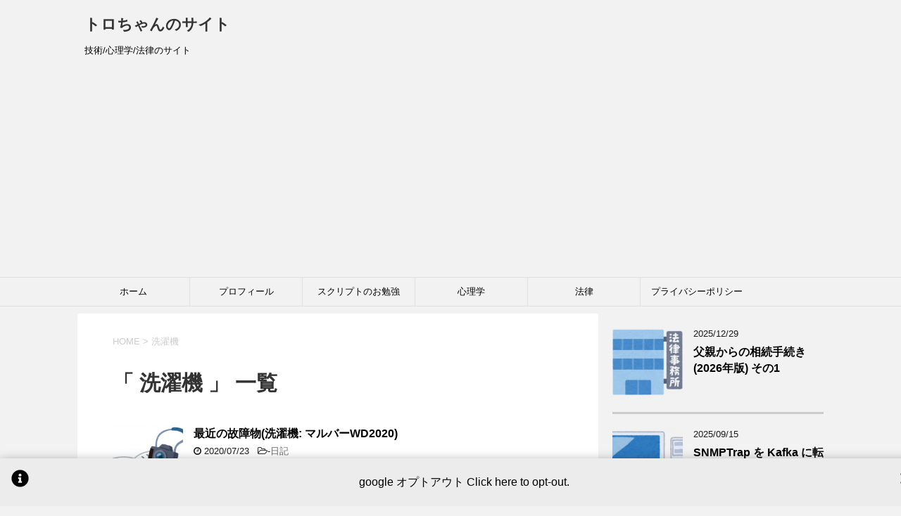

--- FILE ---
content_type: text/html; charset=UTF-8
request_url: https://www.tech-law-pyscho.info/tag/%E6%B4%97%E6%BF%AF%E6%A9%9F/
body_size: 65555
content:
<!DOCTYPE html>
<!--[if lt IE 7]>
<html class="ie6" lang="ja"> <![endif]-->
<!--[if IE 7]>
<html class="i7" lang="ja"> <![endif]-->
<!--[if IE 8]>
<html class="ie" lang="ja"> <![endif]-->
<!--[if gt IE 8]><!-->
<html lang="ja">
	<!--<![endif]-->
	<head prefix="og: http://ogp.me/ns# fb: http://ogp.me/ns/fb# article: http://ogp.me/ns/article#">
		<meta charset="UTF-8" >
		<meta name="viewport" content="width=device-width,initial-scale=1.0,user-scalable=yes">
		<meta name="format-detection" content="telephone=no" >
		
					<meta name="robots" content="noindex,follow">
		
		<link rel="alternate" type="application/rss+xml" title="トロちゃんのサイト RSS Feed" href="https://www.tech-law-pyscho.info/feed/" />
		<link rel="pingback" href="https://www.tech-law-pyscho.info/xmlrpc.php" >
		<!--[if lt IE 9]>
		<script src="https://www.tech-law-pyscho.info/wp-content/themes/stinger8-child/js/html5shiv.js"></script>
		<![endif]-->
                <script type="text/javascript" language="javascript">
                  var vc_pid = "885864307";
                </script>
                <script type="text/javascript" src="//aml.valuecommerce.com/vcdal.js" async></script>
					<script type="text/javascript">
		/* Google Analytics Opt-Out by WP-Buddy | https://wp-buddy.com/products/plugins/google-analytics-opt-out */
						var gaoop_property = 'UA-752728-3';
		var gaoop_disable_strs = ['ga-disable-' + gaoop_property];
				for (var index = 0; index < disableStrs.length; index++) {
			if (document.cookie.indexOf(disableStrs[index] + '=true') > -1) {
				window[disableStrs[index]] = true; // for Monster Insights
			}
		}

		function gaoop_analytics_optout() {
			for (var index = 0; index < disableStrs.length; index++) {
				document.cookie = disableStrs[index] + '=true; expires=Thu, 31 Dec 2099 23:59:59 UTC; SameSite=Strict; path=/';
				window[disableStrs[index]] = true; // for Monster Insights
			}
			alert('Thanks. We have set a cookie so that Google Analytics data collection will be disabled on your next visit.');		}
			</script>
	<title>洗濯機 &#8211; トロちゃんのサイト</title>
<meta name='robots' content='max-image-preview:large' />
<link rel='dns-prefetch' href='//ajax.googleapis.com' />
<link rel='dns-prefetch' href='//stats.wp.com' />
<link rel='dns-prefetch' href='//www.googletagmanager.com' />
<link rel='dns-prefetch' href='//pagead2.googlesyndication.com' />
<link rel='preconnect' href='//c0.wp.com' />
<!-- www.tech-law-pyscho.info is managing ads with Advanced Ads 2.0.15 – https://wpadvancedads.com/ --><script id="pysch-ready">
			window.advanced_ads_ready=function(e,a){a=a||"complete";var d=function(e){return"interactive"===a?"loading"!==e:"complete"===e};d(document.readyState)?e():document.addEventListener("readystatechange",(function(a){d(a.target.readyState)&&e()}),{once:"interactive"===a})},window.advanced_ads_ready_queue=window.advanced_ads_ready_queue||[];		</script>
		<style id='wp-img-auto-sizes-contain-inline-css' type='text/css'>
img:is([sizes=auto i],[sizes^="auto," i]){contain-intrinsic-size:3000px 1500px}
/*# sourceURL=wp-img-auto-sizes-contain-inline-css */
</style>
<style id='wp-emoji-styles-inline-css' type='text/css'>

	img.wp-smiley, img.emoji {
		display: inline !important;
		border: none !important;
		box-shadow: none !important;
		height: 1em !important;
		width: 1em !important;
		margin: 0 0.07em !important;
		vertical-align: -0.1em !important;
		background: none !important;
		padding: 0 !important;
	}
/*# sourceURL=wp-emoji-styles-inline-css */
</style>
<style id='wp-block-library-inline-css' type='text/css'>
:root{--wp-block-synced-color:#7a00df;--wp-block-synced-color--rgb:122,0,223;--wp-bound-block-color:var(--wp-block-synced-color);--wp-editor-canvas-background:#ddd;--wp-admin-theme-color:#007cba;--wp-admin-theme-color--rgb:0,124,186;--wp-admin-theme-color-darker-10:#006ba1;--wp-admin-theme-color-darker-10--rgb:0,107,160.5;--wp-admin-theme-color-darker-20:#005a87;--wp-admin-theme-color-darker-20--rgb:0,90,135;--wp-admin-border-width-focus:2px}@media (min-resolution:192dpi){:root{--wp-admin-border-width-focus:1.5px}}.wp-element-button{cursor:pointer}:root .has-very-light-gray-background-color{background-color:#eee}:root .has-very-dark-gray-background-color{background-color:#313131}:root .has-very-light-gray-color{color:#eee}:root .has-very-dark-gray-color{color:#313131}:root .has-vivid-green-cyan-to-vivid-cyan-blue-gradient-background{background:linear-gradient(135deg,#00d084,#0693e3)}:root .has-purple-crush-gradient-background{background:linear-gradient(135deg,#34e2e4,#4721fb 50%,#ab1dfe)}:root .has-hazy-dawn-gradient-background{background:linear-gradient(135deg,#faaca8,#dad0ec)}:root .has-subdued-olive-gradient-background{background:linear-gradient(135deg,#fafae1,#67a671)}:root .has-atomic-cream-gradient-background{background:linear-gradient(135deg,#fdd79a,#004a59)}:root .has-nightshade-gradient-background{background:linear-gradient(135deg,#330968,#31cdcf)}:root .has-midnight-gradient-background{background:linear-gradient(135deg,#020381,#2874fc)}:root{--wp--preset--font-size--normal:16px;--wp--preset--font-size--huge:42px}.has-regular-font-size{font-size:1em}.has-larger-font-size{font-size:2.625em}.has-normal-font-size{font-size:var(--wp--preset--font-size--normal)}.has-huge-font-size{font-size:var(--wp--preset--font-size--huge)}.has-text-align-center{text-align:center}.has-text-align-left{text-align:left}.has-text-align-right{text-align:right}.has-fit-text{white-space:nowrap!important}#end-resizable-editor-section{display:none}.aligncenter{clear:both}.items-justified-left{justify-content:flex-start}.items-justified-center{justify-content:center}.items-justified-right{justify-content:flex-end}.items-justified-space-between{justify-content:space-between}.screen-reader-text{border:0;clip-path:inset(50%);height:1px;margin:-1px;overflow:hidden;padding:0;position:absolute;width:1px;word-wrap:normal!important}.screen-reader-text:focus{background-color:#ddd;clip-path:none;color:#444;display:block;font-size:1em;height:auto;left:5px;line-height:normal;padding:15px 23px 14px;text-decoration:none;top:5px;width:auto;z-index:100000}html :where(.has-border-color){border-style:solid}html :where([style*=border-top-color]){border-top-style:solid}html :where([style*=border-right-color]){border-right-style:solid}html :where([style*=border-bottom-color]){border-bottom-style:solid}html :where([style*=border-left-color]){border-left-style:solid}html :where([style*=border-width]){border-style:solid}html :where([style*=border-top-width]){border-top-style:solid}html :where([style*=border-right-width]){border-right-style:solid}html :where([style*=border-bottom-width]){border-bottom-style:solid}html :where([style*=border-left-width]){border-left-style:solid}html :where(img[class*=wp-image-]){height:auto;max-width:100%}:where(figure){margin:0 0 1em}html :where(.is-position-sticky){--wp-admin--admin-bar--position-offset:var(--wp-admin--admin-bar--height,0px)}@media screen and (max-width:600px){html :where(.is-position-sticky){--wp-admin--admin-bar--position-offset:0px}}

/*# sourceURL=wp-block-library-inline-css */
</style><style id='wp-block-heading-inline-css' type='text/css'>
h1:where(.wp-block-heading).has-background,h2:where(.wp-block-heading).has-background,h3:where(.wp-block-heading).has-background,h4:where(.wp-block-heading).has-background,h5:where(.wp-block-heading).has-background,h6:where(.wp-block-heading).has-background{padding:1.25em 2.375em}h1.has-text-align-left[style*=writing-mode]:where([style*=vertical-lr]),h1.has-text-align-right[style*=writing-mode]:where([style*=vertical-rl]),h2.has-text-align-left[style*=writing-mode]:where([style*=vertical-lr]),h2.has-text-align-right[style*=writing-mode]:where([style*=vertical-rl]),h3.has-text-align-left[style*=writing-mode]:where([style*=vertical-lr]),h3.has-text-align-right[style*=writing-mode]:where([style*=vertical-rl]),h4.has-text-align-left[style*=writing-mode]:where([style*=vertical-lr]),h4.has-text-align-right[style*=writing-mode]:where([style*=vertical-rl]),h5.has-text-align-left[style*=writing-mode]:where([style*=vertical-lr]),h5.has-text-align-right[style*=writing-mode]:where([style*=vertical-rl]),h6.has-text-align-left[style*=writing-mode]:where([style*=vertical-lr]),h6.has-text-align-right[style*=writing-mode]:where([style*=vertical-rl]){rotate:180deg}
/*# sourceURL=https://c0.wp.com/c/6.9/wp-includes/blocks/heading/style.min.css */
</style>
<style id='wp-block-image-inline-css' type='text/css'>
.wp-block-image>a,.wp-block-image>figure>a{display:inline-block}.wp-block-image img{box-sizing:border-box;height:auto;max-width:100%;vertical-align:bottom}@media not (prefers-reduced-motion){.wp-block-image img.hide{visibility:hidden}.wp-block-image img.show{animation:show-content-image .4s}}.wp-block-image[style*=border-radius] img,.wp-block-image[style*=border-radius]>a{border-radius:inherit}.wp-block-image.has-custom-border img{box-sizing:border-box}.wp-block-image.aligncenter{text-align:center}.wp-block-image.alignfull>a,.wp-block-image.alignwide>a{width:100%}.wp-block-image.alignfull img,.wp-block-image.alignwide img{height:auto;width:100%}.wp-block-image .aligncenter,.wp-block-image .alignleft,.wp-block-image .alignright,.wp-block-image.aligncenter,.wp-block-image.alignleft,.wp-block-image.alignright{display:table}.wp-block-image .aligncenter>figcaption,.wp-block-image .alignleft>figcaption,.wp-block-image .alignright>figcaption,.wp-block-image.aligncenter>figcaption,.wp-block-image.alignleft>figcaption,.wp-block-image.alignright>figcaption{caption-side:bottom;display:table-caption}.wp-block-image .alignleft{float:left;margin:.5em 1em .5em 0}.wp-block-image .alignright{float:right;margin:.5em 0 .5em 1em}.wp-block-image .aligncenter{margin-left:auto;margin-right:auto}.wp-block-image :where(figcaption){margin-bottom:1em;margin-top:.5em}.wp-block-image.is-style-circle-mask img{border-radius:9999px}@supports ((-webkit-mask-image:none) or (mask-image:none)) or (-webkit-mask-image:none){.wp-block-image.is-style-circle-mask img{border-radius:0;-webkit-mask-image:url('data:image/svg+xml;utf8,<svg viewBox="0 0 100 100" xmlns="http://www.w3.org/2000/svg"><circle cx="50" cy="50" r="50"/></svg>');mask-image:url('data:image/svg+xml;utf8,<svg viewBox="0 0 100 100" xmlns="http://www.w3.org/2000/svg"><circle cx="50" cy="50" r="50"/></svg>');mask-mode:alpha;-webkit-mask-position:center;mask-position:center;-webkit-mask-repeat:no-repeat;mask-repeat:no-repeat;-webkit-mask-size:contain;mask-size:contain}}:root :where(.wp-block-image.is-style-rounded img,.wp-block-image .is-style-rounded img){border-radius:9999px}.wp-block-image figure{margin:0}.wp-lightbox-container{display:flex;flex-direction:column;position:relative}.wp-lightbox-container img{cursor:zoom-in}.wp-lightbox-container img:hover+button{opacity:1}.wp-lightbox-container button{align-items:center;backdrop-filter:blur(16px) saturate(180%);background-color:#5a5a5a40;border:none;border-radius:4px;cursor:zoom-in;display:flex;height:20px;justify-content:center;opacity:0;padding:0;position:absolute;right:16px;text-align:center;top:16px;width:20px;z-index:100}@media not (prefers-reduced-motion){.wp-lightbox-container button{transition:opacity .2s ease}}.wp-lightbox-container button:focus-visible{outline:3px auto #5a5a5a40;outline:3px auto -webkit-focus-ring-color;outline-offset:3px}.wp-lightbox-container button:hover{cursor:pointer;opacity:1}.wp-lightbox-container button:focus{opacity:1}.wp-lightbox-container button:focus,.wp-lightbox-container button:hover,.wp-lightbox-container button:not(:hover):not(:active):not(.has-background){background-color:#5a5a5a40;border:none}.wp-lightbox-overlay{box-sizing:border-box;cursor:zoom-out;height:100vh;left:0;overflow:hidden;position:fixed;top:0;visibility:hidden;width:100%;z-index:100000}.wp-lightbox-overlay .close-button{align-items:center;cursor:pointer;display:flex;justify-content:center;min-height:40px;min-width:40px;padding:0;position:absolute;right:calc(env(safe-area-inset-right) + 16px);top:calc(env(safe-area-inset-top) + 16px);z-index:5000000}.wp-lightbox-overlay .close-button:focus,.wp-lightbox-overlay .close-button:hover,.wp-lightbox-overlay .close-button:not(:hover):not(:active):not(.has-background){background:none;border:none}.wp-lightbox-overlay .lightbox-image-container{height:var(--wp--lightbox-container-height);left:50%;overflow:hidden;position:absolute;top:50%;transform:translate(-50%,-50%);transform-origin:top left;width:var(--wp--lightbox-container-width);z-index:9999999999}.wp-lightbox-overlay .wp-block-image{align-items:center;box-sizing:border-box;display:flex;height:100%;justify-content:center;margin:0;position:relative;transform-origin:0 0;width:100%;z-index:3000000}.wp-lightbox-overlay .wp-block-image img{height:var(--wp--lightbox-image-height);min-height:var(--wp--lightbox-image-height);min-width:var(--wp--lightbox-image-width);width:var(--wp--lightbox-image-width)}.wp-lightbox-overlay .wp-block-image figcaption{display:none}.wp-lightbox-overlay button{background:none;border:none}.wp-lightbox-overlay .scrim{background-color:#fff;height:100%;opacity:.9;position:absolute;width:100%;z-index:2000000}.wp-lightbox-overlay.active{visibility:visible}@media not (prefers-reduced-motion){.wp-lightbox-overlay.active{animation:turn-on-visibility .25s both}.wp-lightbox-overlay.active img{animation:turn-on-visibility .35s both}.wp-lightbox-overlay.show-closing-animation:not(.active){animation:turn-off-visibility .35s both}.wp-lightbox-overlay.show-closing-animation:not(.active) img{animation:turn-off-visibility .25s both}.wp-lightbox-overlay.zoom.active{animation:none;opacity:1;visibility:visible}.wp-lightbox-overlay.zoom.active .lightbox-image-container{animation:lightbox-zoom-in .4s}.wp-lightbox-overlay.zoom.active .lightbox-image-container img{animation:none}.wp-lightbox-overlay.zoom.active .scrim{animation:turn-on-visibility .4s forwards}.wp-lightbox-overlay.zoom.show-closing-animation:not(.active){animation:none}.wp-lightbox-overlay.zoom.show-closing-animation:not(.active) .lightbox-image-container{animation:lightbox-zoom-out .4s}.wp-lightbox-overlay.zoom.show-closing-animation:not(.active) .lightbox-image-container img{animation:none}.wp-lightbox-overlay.zoom.show-closing-animation:not(.active) .scrim{animation:turn-off-visibility .4s forwards}}@keyframes show-content-image{0%{visibility:hidden}99%{visibility:hidden}to{visibility:visible}}@keyframes turn-on-visibility{0%{opacity:0}to{opacity:1}}@keyframes turn-off-visibility{0%{opacity:1;visibility:visible}99%{opacity:0;visibility:visible}to{opacity:0;visibility:hidden}}@keyframes lightbox-zoom-in{0%{transform:translate(calc((-100vw + var(--wp--lightbox-scrollbar-width))/2 + var(--wp--lightbox-initial-left-position)),calc(-50vh + var(--wp--lightbox-initial-top-position))) scale(var(--wp--lightbox-scale))}to{transform:translate(-50%,-50%) scale(1)}}@keyframes lightbox-zoom-out{0%{transform:translate(-50%,-50%) scale(1);visibility:visible}99%{visibility:visible}to{transform:translate(calc((-100vw + var(--wp--lightbox-scrollbar-width))/2 + var(--wp--lightbox-initial-left-position)),calc(-50vh + var(--wp--lightbox-initial-top-position))) scale(var(--wp--lightbox-scale));visibility:hidden}}
/*# sourceURL=https://c0.wp.com/c/6.9/wp-includes/blocks/image/style.min.css */
</style>
<style id='wp-block-list-inline-css' type='text/css'>
ol,ul{box-sizing:border-box}:root :where(.wp-block-list.has-background){padding:1.25em 2.375em}
/*# sourceURL=https://c0.wp.com/c/6.9/wp-includes/blocks/list/style.min.css */
</style>
<style id='wp-block-paragraph-inline-css' type='text/css'>
.is-small-text{font-size:.875em}.is-regular-text{font-size:1em}.is-large-text{font-size:2.25em}.is-larger-text{font-size:3em}.has-drop-cap:not(:focus):first-letter{float:left;font-size:8.4em;font-style:normal;font-weight:100;line-height:.68;margin:.05em .1em 0 0;text-transform:uppercase}body.rtl .has-drop-cap:not(:focus):first-letter{float:none;margin-left:.1em}p.has-drop-cap.has-background{overflow:hidden}:root :where(p.has-background){padding:1.25em 2.375em}:where(p.has-text-color:not(.has-link-color)) a{color:inherit}p.has-text-align-left[style*="writing-mode:vertical-lr"],p.has-text-align-right[style*="writing-mode:vertical-rl"]{rotate:180deg}
/*# sourceURL=https://c0.wp.com/c/6.9/wp-includes/blocks/paragraph/style.min.css */
</style>
<style id='global-styles-inline-css' type='text/css'>
:root{--wp--preset--aspect-ratio--square: 1;--wp--preset--aspect-ratio--4-3: 4/3;--wp--preset--aspect-ratio--3-4: 3/4;--wp--preset--aspect-ratio--3-2: 3/2;--wp--preset--aspect-ratio--2-3: 2/3;--wp--preset--aspect-ratio--16-9: 16/9;--wp--preset--aspect-ratio--9-16: 9/16;--wp--preset--color--black: #000000;--wp--preset--color--cyan-bluish-gray: #abb8c3;--wp--preset--color--white: #ffffff;--wp--preset--color--pale-pink: #f78da7;--wp--preset--color--vivid-red: #cf2e2e;--wp--preset--color--luminous-vivid-orange: #ff6900;--wp--preset--color--luminous-vivid-amber: #fcb900;--wp--preset--color--light-green-cyan: #7bdcb5;--wp--preset--color--vivid-green-cyan: #00d084;--wp--preset--color--pale-cyan-blue: #8ed1fc;--wp--preset--color--vivid-cyan-blue: #0693e3;--wp--preset--color--vivid-purple: #9b51e0;--wp--preset--gradient--vivid-cyan-blue-to-vivid-purple: linear-gradient(135deg,rgb(6,147,227) 0%,rgb(155,81,224) 100%);--wp--preset--gradient--light-green-cyan-to-vivid-green-cyan: linear-gradient(135deg,rgb(122,220,180) 0%,rgb(0,208,130) 100%);--wp--preset--gradient--luminous-vivid-amber-to-luminous-vivid-orange: linear-gradient(135deg,rgb(252,185,0) 0%,rgb(255,105,0) 100%);--wp--preset--gradient--luminous-vivid-orange-to-vivid-red: linear-gradient(135deg,rgb(255,105,0) 0%,rgb(207,46,46) 100%);--wp--preset--gradient--very-light-gray-to-cyan-bluish-gray: linear-gradient(135deg,rgb(238,238,238) 0%,rgb(169,184,195) 100%);--wp--preset--gradient--cool-to-warm-spectrum: linear-gradient(135deg,rgb(74,234,220) 0%,rgb(151,120,209) 20%,rgb(207,42,186) 40%,rgb(238,44,130) 60%,rgb(251,105,98) 80%,rgb(254,248,76) 100%);--wp--preset--gradient--blush-light-purple: linear-gradient(135deg,rgb(255,206,236) 0%,rgb(152,150,240) 100%);--wp--preset--gradient--blush-bordeaux: linear-gradient(135deg,rgb(254,205,165) 0%,rgb(254,45,45) 50%,rgb(107,0,62) 100%);--wp--preset--gradient--luminous-dusk: linear-gradient(135deg,rgb(255,203,112) 0%,rgb(199,81,192) 50%,rgb(65,88,208) 100%);--wp--preset--gradient--pale-ocean: linear-gradient(135deg,rgb(255,245,203) 0%,rgb(182,227,212) 50%,rgb(51,167,181) 100%);--wp--preset--gradient--electric-grass: linear-gradient(135deg,rgb(202,248,128) 0%,rgb(113,206,126) 100%);--wp--preset--gradient--midnight: linear-gradient(135deg,rgb(2,3,129) 0%,rgb(40,116,252) 100%);--wp--preset--font-size--small: 13px;--wp--preset--font-size--medium: 20px;--wp--preset--font-size--large: 36px;--wp--preset--font-size--x-large: 42px;--wp--preset--spacing--20: 0.44rem;--wp--preset--spacing--30: 0.67rem;--wp--preset--spacing--40: 1rem;--wp--preset--spacing--50: 1.5rem;--wp--preset--spacing--60: 2.25rem;--wp--preset--spacing--70: 3.38rem;--wp--preset--spacing--80: 5.06rem;--wp--preset--shadow--natural: 6px 6px 9px rgba(0, 0, 0, 0.2);--wp--preset--shadow--deep: 12px 12px 50px rgba(0, 0, 0, 0.4);--wp--preset--shadow--sharp: 6px 6px 0px rgba(0, 0, 0, 0.2);--wp--preset--shadow--outlined: 6px 6px 0px -3px rgb(255, 255, 255), 6px 6px rgb(0, 0, 0);--wp--preset--shadow--crisp: 6px 6px 0px rgb(0, 0, 0);}:where(.is-layout-flex){gap: 0.5em;}:where(.is-layout-grid){gap: 0.5em;}body .is-layout-flex{display: flex;}.is-layout-flex{flex-wrap: wrap;align-items: center;}.is-layout-flex > :is(*, div){margin: 0;}body .is-layout-grid{display: grid;}.is-layout-grid > :is(*, div){margin: 0;}:where(.wp-block-columns.is-layout-flex){gap: 2em;}:where(.wp-block-columns.is-layout-grid){gap: 2em;}:where(.wp-block-post-template.is-layout-flex){gap: 1.25em;}:where(.wp-block-post-template.is-layout-grid){gap: 1.25em;}.has-black-color{color: var(--wp--preset--color--black) !important;}.has-cyan-bluish-gray-color{color: var(--wp--preset--color--cyan-bluish-gray) !important;}.has-white-color{color: var(--wp--preset--color--white) !important;}.has-pale-pink-color{color: var(--wp--preset--color--pale-pink) !important;}.has-vivid-red-color{color: var(--wp--preset--color--vivid-red) !important;}.has-luminous-vivid-orange-color{color: var(--wp--preset--color--luminous-vivid-orange) !important;}.has-luminous-vivid-amber-color{color: var(--wp--preset--color--luminous-vivid-amber) !important;}.has-light-green-cyan-color{color: var(--wp--preset--color--light-green-cyan) !important;}.has-vivid-green-cyan-color{color: var(--wp--preset--color--vivid-green-cyan) !important;}.has-pale-cyan-blue-color{color: var(--wp--preset--color--pale-cyan-blue) !important;}.has-vivid-cyan-blue-color{color: var(--wp--preset--color--vivid-cyan-blue) !important;}.has-vivid-purple-color{color: var(--wp--preset--color--vivid-purple) !important;}.has-black-background-color{background-color: var(--wp--preset--color--black) !important;}.has-cyan-bluish-gray-background-color{background-color: var(--wp--preset--color--cyan-bluish-gray) !important;}.has-white-background-color{background-color: var(--wp--preset--color--white) !important;}.has-pale-pink-background-color{background-color: var(--wp--preset--color--pale-pink) !important;}.has-vivid-red-background-color{background-color: var(--wp--preset--color--vivid-red) !important;}.has-luminous-vivid-orange-background-color{background-color: var(--wp--preset--color--luminous-vivid-orange) !important;}.has-luminous-vivid-amber-background-color{background-color: var(--wp--preset--color--luminous-vivid-amber) !important;}.has-light-green-cyan-background-color{background-color: var(--wp--preset--color--light-green-cyan) !important;}.has-vivid-green-cyan-background-color{background-color: var(--wp--preset--color--vivid-green-cyan) !important;}.has-pale-cyan-blue-background-color{background-color: var(--wp--preset--color--pale-cyan-blue) !important;}.has-vivid-cyan-blue-background-color{background-color: var(--wp--preset--color--vivid-cyan-blue) !important;}.has-vivid-purple-background-color{background-color: var(--wp--preset--color--vivid-purple) !important;}.has-black-border-color{border-color: var(--wp--preset--color--black) !important;}.has-cyan-bluish-gray-border-color{border-color: var(--wp--preset--color--cyan-bluish-gray) !important;}.has-white-border-color{border-color: var(--wp--preset--color--white) !important;}.has-pale-pink-border-color{border-color: var(--wp--preset--color--pale-pink) !important;}.has-vivid-red-border-color{border-color: var(--wp--preset--color--vivid-red) !important;}.has-luminous-vivid-orange-border-color{border-color: var(--wp--preset--color--luminous-vivid-orange) !important;}.has-luminous-vivid-amber-border-color{border-color: var(--wp--preset--color--luminous-vivid-amber) !important;}.has-light-green-cyan-border-color{border-color: var(--wp--preset--color--light-green-cyan) !important;}.has-vivid-green-cyan-border-color{border-color: var(--wp--preset--color--vivid-green-cyan) !important;}.has-pale-cyan-blue-border-color{border-color: var(--wp--preset--color--pale-cyan-blue) !important;}.has-vivid-cyan-blue-border-color{border-color: var(--wp--preset--color--vivid-cyan-blue) !important;}.has-vivid-purple-border-color{border-color: var(--wp--preset--color--vivid-purple) !important;}.has-vivid-cyan-blue-to-vivid-purple-gradient-background{background: var(--wp--preset--gradient--vivid-cyan-blue-to-vivid-purple) !important;}.has-light-green-cyan-to-vivid-green-cyan-gradient-background{background: var(--wp--preset--gradient--light-green-cyan-to-vivid-green-cyan) !important;}.has-luminous-vivid-amber-to-luminous-vivid-orange-gradient-background{background: var(--wp--preset--gradient--luminous-vivid-amber-to-luminous-vivid-orange) !important;}.has-luminous-vivid-orange-to-vivid-red-gradient-background{background: var(--wp--preset--gradient--luminous-vivid-orange-to-vivid-red) !important;}.has-very-light-gray-to-cyan-bluish-gray-gradient-background{background: var(--wp--preset--gradient--very-light-gray-to-cyan-bluish-gray) !important;}.has-cool-to-warm-spectrum-gradient-background{background: var(--wp--preset--gradient--cool-to-warm-spectrum) !important;}.has-blush-light-purple-gradient-background{background: var(--wp--preset--gradient--blush-light-purple) !important;}.has-blush-bordeaux-gradient-background{background: var(--wp--preset--gradient--blush-bordeaux) !important;}.has-luminous-dusk-gradient-background{background: var(--wp--preset--gradient--luminous-dusk) !important;}.has-pale-ocean-gradient-background{background: var(--wp--preset--gradient--pale-ocean) !important;}.has-electric-grass-gradient-background{background: var(--wp--preset--gradient--electric-grass) !important;}.has-midnight-gradient-background{background: var(--wp--preset--gradient--midnight) !important;}.has-small-font-size{font-size: var(--wp--preset--font-size--small) !important;}.has-medium-font-size{font-size: var(--wp--preset--font-size--medium) !important;}.has-large-font-size{font-size: var(--wp--preset--font-size--large) !important;}.has-x-large-font-size{font-size: var(--wp--preset--font-size--x-large) !important;}
/*# sourceURL=global-styles-inline-css */
</style>

<style id='classic-theme-styles-inline-css' type='text/css'>
/*! This file is auto-generated */
.wp-block-button__link{color:#fff;background-color:#32373c;border-radius:9999px;box-shadow:none;text-decoration:none;padding:calc(.667em + 2px) calc(1.333em + 2px);font-size:1.125em}.wp-block-file__button{background:#32373c;color:#fff;text-decoration:none}
/*# sourceURL=/wp-includes/css/classic-themes.min.css */
</style>
<link rel='stylesheet' id='normalize-css' href='https://www.tech-law-pyscho.info/wp-content/themes/stinger8-child/css/normalize.css?ver=1.5.9' type='text/css' media='all' />
<link rel='stylesheet' id='font-awesome-css' href='https://www.tech-law-pyscho.info/wp-content/themes/stinger8-child/css/fontawesome/css/font-awesome.min.css?ver=4.5.0' type='text/css' media='all' />
<link rel='stylesheet' id='style-css' href='https://www.tech-law-pyscho.info/wp-content/themes/stinger8-child/style.css?ver=6.9' type='text/css' media='all' />
<link rel='stylesheet' id='wp-associate-post-r2-css' href='https://www.tech-law-pyscho.info/wp-content/plugins/wp-associate-post-r2/css/skin-standard.css?ver=5.0.1' type='text/css' media='all' />
<link rel='stylesheet' id='pochipp-front-css' href='https://www.tech-law-pyscho.info/wp-content/plugins/pochipp/dist/css/style.css?ver=1.18.2' type='text/css' media='all' />
<link rel='stylesheet' id='hcb-style-css' href='https://www.tech-law-pyscho.info/wp-content/plugins/highlighting-code-block/build/css/hcb--dark.css?ver=2.0.1' type='text/css' media='all' />
<style id='hcb-style-inline-css' type='text/css'>
:root{--hcb--fz--base: 14px}:root{--hcb--fz--mobile: 13px}:root{--hcb--ff:Menlo, Consolas, "Hiragino Kaku Gothic ProN", "Hiragino Sans", Meiryo, sans-serif;}.hcb_wrap pre{-webkit-font-smoothing: antialiased;-moz-osx-font-smoothing: grayscale;}
/*# sourceURL=hcb-style-inline-css */
</style>
<link rel='stylesheet' id='enlighterjs-css' href='https://www.tech-law-pyscho.info/wp-content/plugins/enlighter/cache/enlighterjs.min.css?ver=KfLX/JdDbPmUgpZ' type='text/css' media='all' />
<script type="text/javascript" src="//ajax.googleapis.com/ajax/libs/jquery/1.11.3/jquery.min.js?ver=1.11.3" id="jquery-js"></script>
<link rel="https://api.w.org/" href="https://www.tech-law-pyscho.info/wp-json/" /><link rel="alternate" title="JSON" type="application/json" href="https://www.tech-law-pyscho.info/wp-json/wp/v2/tags/26" /><style type="text/css">/** Google Analytics Opt Out Custom CSS **/.gaoop {color: #ffffff; line-height: 2; position: fixed; bottom: 0; left: 0; width: 100%; -webkit-box-shadow: 0 4px 15px rgba(0, 0, 0, 0.4); -moz-box-shadow: 0 4px 15px rgba(0, 0, 0, 0.4); box-shadow: 0 4px 15px rgba(0, 0, 0, 0.4); background-color: #0E90D2; padding: 1rem; margin: 0; display: flex; align-items: center; justify-content: space-between; } .gaoop-hidden {display: none; } .gaoop-checkbox:checked + .gaoop {width: auto; right: 0; left: auto; opacity: 0.5; ms-filter: "progid:DXImageTransform.Microsoft.Alpha(Opacity=50)"; filter: alpha(opacity=50); -moz-opacity: 0.5; -khtml-opacity: 0.5; } .gaoop-checkbox:checked + .gaoop .gaoop-close-icon {display: none; } .gaoop-checkbox:checked + .gaoop .gaoop-opt-out-content {display: none; } input.gaoop-checkbox {display: none; } .gaoop a {color: #67C2F0; text-decoration: none; } .gaoop a:hover {color: #ffffff; text-decoration: underline; } .gaoop-info-icon {margin: 0; padding: 0; cursor: pointer; } .gaoop svg {position: relative; margin: 0; padding: 0; width: auto; height: 25px; } .gaoop-close-icon {cursor: pointer; position: relative; opacity: 0.5; ms-filter: "progid:DXImageTransform.Microsoft.Alpha(Opacity=50)"; filter: alpha(opacity=50); -moz-opacity: 0.5; -khtml-opacity: 0.5; margin: 0; padding: 0; text-align: center; vertical-align: top; display: inline-block; } .gaoop-close-icon:hover {z-index: 1; opacity: 1; ms-filter: "progid:DXImageTransform.Microsoft.Alpha(Opacity=100)"; filter: alpha(opacity=100); -moz-opacity: 1; -khtml-opacity: 1; } .gaoop_closed .gaoop-opt-out-link, .gaoop_closed .gaoop-close-icon {display: none; } .gaoop_closed:hover {opacity: 1; ms-filter: "progid:DXImageTransform.Microsoft.Alpha(Opacity=100)"; filter: alpha(opacity=100); -moz-opacity: 1; -khtml-opacity: 1; } .gaoop_closed .gaoop-opt-out-content {display: none; } .gaoop_closed .gaoop-info-icon {width: 100%; } .gaoop-opt-out-content {display: inline-block; vertical-align: top; } .gaoop {
    color: #000000;
    background-color: #ECECEC;
}
.gaoop a {
    color: #000000;
}</style><meta name="generator" content="Site Kit by Google 1.170.0" />	<style>img#wpstats{display:none}</style>
		<!-- Pochipp -->
<style id="pchpp_custom_style">:root{--pchpp-color-inline: #069A8E;--pchpp-color-custom: #f99a0c;--pchpp-color-custom-2: #8e59e4;--pchpp-color-amazon: #f99a0c;--pchpp-color-rakuten: #e0423c;--pchpp-color-yahoo: #438ee8;--pchpp-color-mercari: #3c3c3c;--pchpp-inline-bg-color: var(--pchpp-color-inline);--pchpp-inline-txt-color: #fff;--pchpp-inline-shadow: 0 1px 4px -1px rgba(0, 0, 0, 0.2);--pchpp-inline-radius: 0px;--pchpp-inline-width: auto;}</style>
<script id="pchpp_vars">window.pchppVars = {};window.pchppVars.ajaxUrl = "https://www.tech-law-pyscho.info/wp-admin/admin-ajax.php";window.pchppVars.ajaxNonce = "9b8925de44";</script>

<!-- / Pochipp -->

<!-- Site Kit が追加した Google AdSense メタタグ -->
<meta name="google-adsense-platform-account" content="ca-host-pub-2644536267352236">
<meta name="google-adsense-platform-domain" content="sitekit.withgoogle.com">
<!-- Site Kit が追加した End Google AdSense メタタグ -->
<style type="text/css">.recentcomments a{display:inline !important;padding:0 !important;margin:0 !important;}</style>
<!-- Google AdSense スニペット (Site Kit が追加) -->
<script type="text/javascript" async="async" src="https://pagead2.googlesyndication.com/pagead/js/adsbygoogle.js?client=ca-pub-0817389956326669&amp;host=ca-host-pub-2644536267352236" crossorigin="anonymous"></script>

<!-- (ここまで) Google AdSense スニペット (Site Kit が追加) -->
<link rel="icon" href="https://www.tech-law-pyscho.info/wp-content/uploads/2019/05/docDSC_0342-100x100.jpg" sizes="32x32" />
<link rel="icon" href="https://www.tech-law-pyscho.info/wp-content/uploads/2019/05/docDSC_0342-e1557069404517.jpg" sizes="192x192" />
<link rel="apple-touch-icon" href="https://www.tech-law-pyscho.info/wp-content/uploads/2019/05/docDSC_0342-e1557069404517.jpg" />
<meta name="msapplication-TileImage" content="https://www.tech-law-pyscho.info/wp-content/uploads/2019/05/docDSC_0342-e1557069404517.jpg" />
		<script data-ad-client="ca-pub-0817389956326669" async src="https://pagead2.googlesyndication.com/pagead/js/adsbygoogle.js"></script>
	</head>
	<body class="archive tag tag-26 wp-theme-stinger8-child aa-prefix-pysch-" >
			<div id="st-ami">
				<div id="wrapper">
				<div id="wrapper-in">
					<header>
						<div id="headbox-bg">
							<div class="clearfix" id="headbox">
								<nav id="s-navi" class="pcnone">
	<dl class="acordion">
		<dt class="trigger">
			<p><span class="op"><i class="fa fa-bars"></i></span></p>
		</dt>

		<dd class="acordion_tree">
						<div class="menu-%e3%83%88%e3%83%83%e3%83%97-container"><ul id="menu-%e3%83%88%e3%83%83%e3%83%97" class="menu"><li id="menu-item-14" class="menu-item menu-item-type-custom menu-item-object-custom menu-item-home menu-item-14"><a href="https://www.tech-law-pyscho.info">ホーム</a></li>
<li id="menu-item-154" class="menu-item menu-item-type-post_type menu-item-object-page menu-item-154"><a href="https://www.tech-law-pyscho.info/%e3%83%97%e3%83%ad%e3%83%95%e3%82%a3%e3%83%bc%e3%83%ab-2/">プロフィール</a></li>
<li id="menu-item-203" class="menu-item menu-item-type-taxonomy menu-item-object-category menu-item-203"><a href="https://www.tech-law-pyscho.info/category/tech/script-practice/">スクリプトのお勉強</a></li>
<li id="menu-item-205" class="menu-item menu-item-type-taxonomy menu-item-object-category menu-item-205"><a href="https://www.tech-law-pyscho.info/category/psycho/">心理学</a></li>
<li id="menu-item-206" class="menu-item menu-item-type-taxonomy menu-item-object-category menu-item-206"><a href="https://www.tech-law-pyscho.info/category/law/">法律</a></li>
<li id="menu-item-1310" class="menu-item menu-item-type-post_type menu-item-object-page menu-item-privacy-policy menu-item-1310"><a rel="privacy-policy" href="https://www.tech-law-pyscho.info/privacy-policy/">プライバシーポリシー</a></li>
</ul></div>			<div class="clear"></div>

		</dd>
	</dl>
</nav>
									<div id="header-l">
									<!-- ロゴ又はブログ名 -->
									<p class="sitename">
										<a href="https://www.tech-law-pyscho.info/">
											トロちゃんのサイト										</a>
									</p>
									<!-- ロゴ又はブログ名ここまで -->
									<!-- キャプション -->
																			<p class="descr">
											技術/心理学/法律のサイト										</p>
																		</div><!-- /#header-l -->

							</div><!-- /#headbox-bg -->
						</div><!-- /#headbox clearfix -->

						<div id="gazou-wide">
										<div id="st-menubox">
			<div id="st-menuwide">
				<nav class="smanone clearfix"><ul id="menu-%e3%83%88%e3%83%83%e3%83%97-1" class="menu"><li class="menu-item menu-item-type-custom menu-item-object-custom menu-item-home menu-item-14"><a href="https://www.tech-law-pyscho.info">ホーム</a></li>
<li class="menu-item menu-item-type-post_type menu-item-object-page menu-item-154"><a href="https://www.tech-law-pyscho.info/%e3%83%97%e3%83%ad%e3%83%95%e3%82%a3%e3%83%bc%e3%83%ab-2/">プロフィール</a></li>
<li class="menu-item menu-item-type-taxonomy menu-item-object-category menu-item-203"><a href="https://www.tech-law-pyscho.info/category/tech/script-practice/">スクリプトのお勉強</a></li>
<li class="menu-item menu-item-type-taxonomy menu-item-object-category menu-item-205"><a href="https://www.tech-law-pyscho.info/category/psycho/">心理学</a></li>
<li class="menu-item menu-item-type-taxonomy menu-item-object-category menu-item-206"><a href="https://www.tech-law-pyscho.info/category/law/">法律</a></li>
<li class="menu-item menu-item-type-post_type menu-item-object-page menu-item-privacy-policy menu-item-1310"><a rel="privacy-policy" href="https://www.tech-law-pyscho.info/privacy-policy/">プライバシーポリシー</a></li>
</ul></nav>			</div>
		</div>
	
							
						</div>
						<!-- /gazou -->

					</header>
					<div id="content-w">

<div id="content" class="clearfix">
	<div id="contentInner">
		<div class="st-main">

				<!--ぱんくず -->
									<section id="breadcrumb">
					<ol>
						<li><a href="https://www.tech-law-pyscho.info"><span>HOME</span></a> > </li>
						<li>洗濯機</li>
					</ol>
					</section>
								<!--/ ぱんくず -->

			<article>
				
				<!--ループ開始-->
				<h1 class="entry-title">「
											洗濯機										」 一覧 </h1>

				<div class="kanren">
			<dl class="clearfix">
			<dt><a href="https://www.tech-law-pyscho.info/2020/07/23/%e6%9c%80%e8%bf%91%e3%81%ae%e6%95%85%e9%9a%9c%e7%89%a9%e6%b4%97%e6%bf%af%e6%a9%9f-%e3%83%9e%e3%83%ab%e3%83%90%e3%83%bcwd2020/">
											<img width="150" height="150" src="https://www.tech-law-pyscho.info/wp-content/uploads/2019/05/tabi_camera_nikki-150x150.png" class="attachment-thumbnail size-thumbnail wp-post-image" alt="" decoding="async" srcset="https://www.tech-law-pyscho.info/wp-content/uploads/2019/05/tabi_camera_nikki-150x150.png 150w, https://www.tech-law-pyscho.info/wp-content/uploads/2019/05/tabi_camera_nikki-75x75.png 75w, https://www.tech-law-pyscho.info/wp-content/uploads/2019/05/tabi_camera_nikki-100x100.png 100w" sizes="(max-width: 150px) 100vw, 150px" />									</a></dt>
			<dd>
				<p class="kanren-t"><a href="https://www.tech-law-pyscho.info/2020/07/23/%e6%9c%80%e8%bf%91%e3%81%ae%e6%95%85%e9%9a%9c%e7%89%a9%e6%b4%97%e6%bf%af%e6%a9%9f-%e3%83%9e%e3%83%ab%e3%83%90%e3%83%bcwd2020/">
						最近の故障物(洗濯機: マルバーWD2020)					</a></p>

				<div class="blog_info">
					<p><i class="fa fa-clock-o"></i>
						2020/07/23						&nbsp;<span class="pcone">
							<i class="fa fa-folder-open-o" aria-hidden="true"></i>-<a href="https://www.tech-law-pyscho.info/category/diary/" rel="category tag">日記</a><br/>
							<i class="fa fa-tags"></i>&nbsp;<a href="https://www.tech-law-pyscho.info/tag/wd2020/" rel="tag">WD2020</a>, <a href="https://www.tech-law-pyscho.info/tag/%e3%83%9e%e3%83%ab%e3%83%90%e3%83%bc/" rel="tag">マルバー</a>, <a href="https://www.tech-law-pyscho.info/tag/%e6%b4%97%e6%bf%af%e6%a9%9f/" rel="tag">洗濯機</a>          </span></p>
				</div>
				<div class="smanone2">
					<p>またぶっ壊れた。。 また予期せず故障物が増えたので書いておこうと思います。洗濯機です。 マルバーWD2020 その壊れた洗濯機は、「マルバーWD2020」といいます。どこかにリンクを張ろうと思ったけど &#8230; </p>
				</div>
			</dd>
		</dl>
	</div>
					<div class="st-pagelink">
		</div>

			</article>
		</div>
	</div>
	<!-- /#contentInner -->
	<div id="side">
	<div class="st-aside">

		
		<div class="kanren">
							<dl class="clearfix">
				<dt><a href="https://www.tech-law-pyscho.info/2025/12/29/%e7%88%b6%e8%a6%aa%e3%81%8b%e3%82%89%e3%81%ae%e7%9b%b8%e7%b6%9a%e6%89%8b%e7%b6%9a%e3%81%8d2026%e5%b9%b4%e7%89%88-%e3%81%9d%e3%81%ae1/">
													<img width="150" height="150" src="https://www.tech-law-pyscho.info/wp-content/uploads/2019/05/building_law_houritsu-150x150.png" class="attachment-thumbnail size-thumbnail wp-post-image" alt="" decoding="async" loading="lazy" srcset="https://www.tech-law-pyscho.info/wp-content/uploads/2019/05/building_law_houritsu-150x150.png 150w, https://www.tech-law-pyscho.info/wp-content/uploads/2019/05/building_law_houritsu-75x75.png 75w, https://www.tech-law-pyscho.info/wp-content/uploads/2019/05/building_law_houritsu-100x100.png 100w" sizes="auto, (max-width: 150px) 100vw, 150px" />											</a></dt>
				<dd>
					<div class="blog_info">
						<p>2025/12/29</p>
					</div>
					<p class="kanren-t"><a href="https://www.tech-law-pyscho.info/2025/12/29/%e7%88%b6%e8%a6%aa%e3%81%8b%e3%82%89%e3%81%ae%e7%9b%b8%e7%b6%9a%e6%89%8b%e7%b6%9a%e3%81%8d2026%e5%b9%b4%e7%89%88-%e3%81%9d%e3%81%ae1/">父親からの相続手続き(2026年版) その1</a></p>

					<div class="smanone2">
											</div>
				</dd>
			</dl>
					<dl class="clearfix">
				<dt><a href="https://www.tech-law-pyscho.info/2025/09/15/snmptrap-%e3%82%92-kafka-%e3%81%ab%e8%bb%a2%e9%80%81%e3%81%99%e3%82%8b%e3%83%84%e3%83%bc%e3%83%ab%ef%bc%9asnmptrap-kafka-forwarder-%e3%81%ae%e7%b4%b9%e4%bb%8b/">
													<img width="150" height="150" src="https://www.tech-law-pyscho.info/wp-content/uploads/2019/05/kaden_PC-150x150.png" class="attachment-thumbnail size-thumbnail wp-post-image" alt="" decoding="async" loading="lazy" srcset="https://www.tech-law-pyscho.info/wp-content/uploads/2019/05/kaden_PC-150x150.png 150w, https://www.tech-law-pyscho.info/wp-content/uploads/2019/05/kaden_PC-75x75.png 75w, https://www.tech-law-pyscho.info/wp-content/uploads/2019/05/kaden_PC-100x100.png 100w" sizes="auto, (max-width: 150px) 100vw, 150px" />											</a></dt>
				<dd>
					<div class="blog_info">
						<p>2025/09/15</p>
					</div>
					<p class="kanren-t"><a href="https://www.tech-law-pyscho.info/2025/09/15/snmptrap-%e3%82%92-kafka-%e3%81%ab%e8%bb%a2%e9%80%81%e3%81%99%e3%82%8b%e3%83%84%e3%83%bc%e3%83%ab%ef%bc%9asnmptrap-kafka-forwarder-%e3%81%ae%e7%b4%b9%e4%bb%8b/">SNMPTrap を Kafka に転送するツール：snmptrap-kafka-forwarder の紹介</a></p>

					<div class="smanone2">
											</div>
				</dd>
			</dl>
					<dl class="clearfix">
				<dt><a href="https://www.tech-law-pyscho.info/2025/08/12/go-%e8%a8%80%e8%aa%9e%e3%81%a7%e4%bd%9c%e3%82%8b%ef%bc%81%e5%8d%98%e4%b8%80%e3%83%90%e3%82%a4%e3%83%8a%e3%83%aa%e3%81%a7%e5%8b%95%e3%81%8f%e3%83%a2%e3%83%80%e3%83%b3%e3%81%aa-web-ui-%e3%82%a2%e3%83%97/">
													<img width="150" height="150" src="https://www.tech-law-pyscho.info/wp-content/uploads/2019/05/kaden_PC-150x150.png" class="attachment-thumbnail size-thumbnail wp-post-image" alt="" decoding="async" loading="lazy" srcset="https://www.tech-law-pyscho.info/wp-content/uploads/2019/05/kaden_PC-150x150.png 150w, https://www.tech-law-pyscho.info/wp-content/uploads/2019/05/kaden_PC-75x75.png 75w, https://www.tech-law-pyscho.info/wp-content/uploads/2019/05/kaden_PC-100x100.png 100w" sizes="auto, (max-width: 150px) 100vw, 150px" />											</a></dt>
				<dd>
					<div class="blog_info">
						<p>2025/08/12</p>
					</div>
					<p class="kanren-t"><a href="https://www.tech-law-pyscho.info/2025/08/12/go-%e8%a8%80%e8%aa%9e%e3%81%a7%e4%bd%9c%e3%82%8b%ef%bc%81%e5%8d%98%e4%b8%80%e3%83%90%e3%82%a4%e3%83%8a%e3%83%aa%e3%81%a7%e5%8b%95%e3%81%8f%e3%83%a2%e3%83%80%e3%83%b3%e3%81%aa-web-ui-%e3%82%a2%e3%83%97/">Go 言語で作る！単一バイナリで動くモダンな Web UI アプリケーション</a></p>

					<div class="smanone2">
											</div>
				</dd>
			</dl>
					<dl class="clearfix">
				<dt><a href="https://www.tech-law-pyscho.info/2025/08/03/wsl2-%e3%81%a8-dev-container-%e3%81%a7%e5%ae%9f%e7%8f%be%e3%81%99%e3%82%8b%e5%bf%ab%e9%81%a9%e3%81%aa-python-%e9%96%8b%e7%99%ba%e7%92%b0%e5%a2%83/">
													<img width="150" height="150" src="https://www.tech-law-pyscho.info/wp-content/uploads/2019/05/kaden_PC-150x150.png" class="attachment-thumbnail size-thumbnail wp-post-image" alt="" decoding="async" loading="lazy" srcset="https://www.tech-law-pyscho.info/wp-content/uploads/2019/05/kaden_PC-150x150.png 150w, https://www.tech-law-pyscho.info/wp-content/uploads/2019/05/kaden_PC-75x75.png 75w, https://www.tech-law-pyscho.info/wp-content/uploads/2019/05/kaden_PC-100x100.png 100w" sizes="auto, (max-width: 150px) 100vw, 150px" />											</a></dt>
				<dd>
					<div class="blog_info">
						<p>2025/08/03</p>
					</div>
					<p class="kanren-t"><a href="https://www.tech-law-pyscho.info/2025/08/03/wsl2-%e3%81%a8-dev-container-%e3%81%a7%e5%ae%9f%e7%8f%be%e3%81%99%e3%82%8b%e5%bf%ab%e9%81%a9%e3%81%aa-python-%e9%96%8b%e7%99%ba%e7%92%b0%e5%a2%83/">WSL2 と Dev Container で実現する快適な Python 開発環境</a></p>

					<div class="smanone2">
											</div>
				</dd>
			</dl>
					<dl class="clearfix">
				<dt><a href="https://www.tech-law-pyscho.info/2025/07/27/pysnmp-v6-%e3%81%8b%e3%82%89-v7-%e3%81%b8%e3%81%ae%e7%a7%bb%e8%a1%8c/">
													<img width="150" height="150" src="https://www.tech-law-pyscho.info/wp-content/uploads/2019/05/kaden_PC-150x150.png" class="attachment-thumbnail size-thumbnail wp-post-image" alt="" decoding="async" loading="lazy" srcset="https://www.tech-law-pyscho.info/wp-content/uploads/2019/05/kaden_PC-150x150.png 150w, https://www.tech-law-pyscho.info/wp-content/uploads/2019/05/kaden_PC-75x75.png 75w, https://www.tech-law-pyscho.info/wp-content/uploads/2019/05/kaden_PC-100x100.png 100w" sizes="auto, (max-width: 150px) 100vw, 150px" />											</a></dt>
				<dd>
					<div class="blog_info">
						<p>2025/07/27</p>
					</div>
					<p class="kanren-t"><a href="https://www.tech-law-pyscho.info/2025/07/27/pysnmp-v6-%e3%81%8b%e3%82%89-v7-%e3%81%b8%e3%81%ae%e7%a7%bb%e8%a1%8c/">pysnmp v6 から v7 への移行</a></p>

					<div class="smanone2">
											</div>
				</dd>
			</dl>
				</div>
					<div id="mybox">
				<div class="widget_text ad"><p class="menu_underh2">縦長広告</p><div class="textwidget custom-html-widget"><script async src="https://pagead2.googlesyndication.com/pagead/js/adsbygoogle.js"></script>
<!-- 縦長 -->
<ins class="adsbygoogle"
     style="display:block"
     data-ad-client="ca-pub-0817389956326669"
     data-ad-slot="9405740908"
     data-ad-format="auto"
     data-full-width-responsive="true"></ins>
<script>
     (adsbygoogle = window.adsbygoogle || []).push({});
</script></div></div><div class="ad"><div id="search">
	<form method="get" id="searchform" action="https://www.tech-law-pyscho.info/">
		<label class="hidden" for="s">
					</label>
		<input type="text" placeholder="検索するテキストを入力" value="" name="s" id="s" />
		<input type="image" src="https://www.tech-law-pyscho.info/wp-content/themes/stinger8-child/images/search.png" alt="検索" id="searchsubmit" />
	</form>
</div>
<!-- /stinger --> </div>
		<div class="ad">
		<p class="menu_underh2">最近の投稿</p>
		<ul>
											<li>
					<a href="https://www.tech-law-pyscho.info/2025/12/29/%e7%88%b6%e8%a6%aa%e3%81%8b%e3%82%89%e3%81%ae%e7%9b%b8%e7%b6%9a%e6%89%8b%e7%b6%9a%e3%81%8d2026%e5%b9%b4%e7%89%88-%e3%81%9d%e3%81%ae1/">父親からの相続手続き(2026年版) その1</a>
									</li>
											<li>
					<a href="https://www.tech-law-pyscho.info/2025/09/15/snmptrap-%e3%82%92-kafka-%e3%81%ab%e8%bb%a2%e9%80%81%e3%81%99%e3%82%8b%e3%83%84%e3%83%bc%e3%83%ab%ef%bc%9asnmptrap-kafka-forwarder-%e3%81%ae%e7%b4%b9%e4%bb%8b/">SNMPTrap を Kafka に転送するツール：snmptrap-kafka-forwarder の紹介</a>
									</li>
											<li>
					<a href="https://www.tech-law-pyscho.info/2025/08/12/go-%e8%a8%80%e8%aa%9e%e3%81%a7%e4%bd%9c%e3%82%8b%ef%bc%81%e5%8d%98%e4%b8%80%e3%83%90%e3%82%a4%e3%83%8a%e3%83%aa%e3%81%a7%e5%8b%95%e3%81%8f%e3%83%a2%e3%83%80%e3%83%b3%e3%81%aa-web-ui-%e3%82%a2%e3%83%97/">Go 言語で作る！単一バイナリで動くモダンな Web UI アプリケーション</a>
									</li>
											<li>
					<a href="https://www.tech-law-pyscho.info/2025/08/03/wsl2-%e3%81%a8-dev-container-%e3%81%a7%e5%ae%9f%e7%8f%be%e3%81%99%e3%82%8b%e5%bf%ab%e9%81%a9%e3%81%aa-python-%e9%96%8b%e7%99%ba%e7%92%b0%e5%a2%83/">WSL2 と Dev Container で実現する快適な Python 開発環境</a>
									</li>
											<li>
					<a href="https://www.tech-law-pyscho.info/2025/07/27/pysnmp-v6-%e3%81%8b%e3%82%89-v7-%e3%81%b8%e3%81%ae%e7%a7%bb%e8%a1%8c/">pysnmp v6 から v7 への移行</a>
									</li>
					</ul>

		</div><div class="ad"><p class="menu_underh2">最近のコメント</p><ul id="recentcomments"></ul></div><div class="ad"><p class="menu_underh2">アーカイブ</p>
			<ul>
					<li><a href='https://www.tech-law-pyscho.info/2025/12/'>2025年12月</a></li>
	<li><a href='https://www.tech-law-pyscho.info/2025/09/'>2025年9月</a></li>
	<li><a href='https://www.tech-law-pyscho.info/2025/08/'>2025年8月</a></li>
	<li><a href='https://www.tech-law-pyscho.info/2025/07/'>2025年7月</a></li>
	<li><a href='https://www.tech-law-pyscho.info/2025/06/'>2025年6月</a></li>
	<li><a href='https://www.tech-law-pyscho.info/2025/05/'>2025年5月</a></li>
	<li><a href='https://www.tech-law-pyscho.info/2025/03/'>2025年3月</a></li>
	<li><a href='https://www.tech-law-pyscho.info/2024/12/'>2024年12月</a></li>
	<li><a href='https://www.tech-law-pyscho.info/2024/10/'>2024年10月</a></li>
	<li><a href='https://www.tech-law-pyscho.info/2024/08/'>2024年8月</a></li>
	<li><a href='https://www.tech-law-pyscho.info/2024/06/'>2024年6月</a></li>
	<li><a href='https://www.tech-law-pyscho.info/2024/05/'>2024年5月</a></li>
	<li><a href='https://www.tech-law-pyscho.info/2024/04/'>2024年4月</a></li>
	<li><a href='https://www.tech-law-pyscho.info/2024/03/'>2024年3月</a></li>
	<li><a href='https://www.tech-law-pyscho.info/2024/02/'>2024年2月</a></li>
	<li><a href='https://www.tech-law-pyscho.info/2024/01/'>2024年1月</a></li>
	<li><a href='https://www.tech-law-pyscho.info/2023/12/'>2023年12月</a></li>
	<li><a href='https://www.tech-law-pyscho.info/2023/10/'>2023年10月</a></li>
	<li><a href='https://www.tech-law-pyscho.info/2023/08/'>2023年8月</a></li>
	<li><a href='https://www.tech-law-pyscho.info/2023/03/'>2023年3月</a></li>
	<li><a href='https://www.tech-law-pyscho.info/2023/02/'>2023年2月</a></li>
	<li><a href='https://www.tech-law-pyscho.info/2023/01/'>2023年1月</a></li>
	<li><a href='https://www.tech-law-pyscho.info/2022/12/'>2022年12月</a></li>
	<li><a href='https://www.tech-law-pyscho.info/2022/11/'>2022年11月</a></li>
	<li><a href='https://www.tech-law-pyscho.info/2022/10/'>2022年10月</a></li>
	<li><a href='https://www.tech-law-pyscho.info/2022/09/'>2022年9月</a></li>
	<li><a href='https://www.tech-law-pyscho.info/2022/08/'>2022年8月</a></li>
	<li><a href='https://www.tech-law-pyscho.info/2022/07/'>2022年7月</a></li>
	<li><a href='https://www.tech-law-pyscho.info/2022/05/'>2022年5月</a></li>
	<li><a href='https://www.tech-law-pyscho.info/2022/03/'>2022年3月</a></li>
	<li><a href='https://www.tech-law-pyscho.info/2022/02/'>2022年2月</a></li>
	<li><a href='https://www.tech-law-pyscho.info/2022/01/'>2022年1月</a></li>
	<li><a href='https://www.tech-law-pyscho.info/2021/11/'>2021年11月</a></li>
	<li><a href='https://www.tech-law-pyscho.info/2021/10/'>2021年10月</a></li>
	<li><a href='https://www.tech-law-pyscho.info/2021/09/'>2021年9月</a></li>
	<li><a href='https://www.tech-law-pyscho.info/2021/08/'>2021年8月</a></li>
	<li><a href='https://www.tech-law-pyscho.info/2021/07/'>2021年7月</a></li>
	<li><a href='https://www.tech-law-pyscho.info/2021/06/'>2021年6月</a></li>
	<li><a href='https://www.tech-law-pyscho.info/2021/05/'>2021年5月</a></li>
	<li><a href='https://www.tech-law-pyscho.info/2021/04/'>2021年4月</a></li>
	<li><a href='https://www.tech-law-pyscho.info/2021/03/'>2021年3月</a></li>
	<li><a href='https://www.tech-law-pyscho.info/2021/02/'>2021年2月</a></li>
	<li><a href='https://www.tech-law-pyscho.info/2021/01/'>2021年1月</a></li>
	<li><a href='https://www.tech-law-pyscho.info/2020/12/'>2020年12月</a></li>
	<li><a href='https://www.tech-law-pyscho.info/2020/11/'>2020年11月</a></li>
	<li><a href='https://www.tech-law-pyscho.info/2020/09/'>2020年9月</a></li>
	<li><a href='https://www.tech-law-pyscho.info/2020/08/'>2020年8月</a></li>
	<li><a href='https://www.tech-law-pyscho.info/2020/07/'>2020年7月</a></li>
	<li><a href='https://www.tech-law-pyscho.info/2020/06/'>2020年6月</a></li>
	<li><a href='https://www.tech-law-pyscho.info/2020/05/'>2020年5月</a></li>
	<li><a href='https://www.tech-law-pyscho.info/2020/04/'>2020年4月</a></li>
	<li><a href='https://www.tech-law-pyscho.info/2020/03/'>2020年3月</a></li>
	<li><a href='https://www.tech-law-pyscho.info/2020/02/'>2020年2月</a></li>
	<li><a href='https://www.tech-law-pyscho.info/2020/01/'>2020年1月</a></li>
	<li><a href='https://www.tech-law-pyscho.info/2019/12/'>2019年12月</a></li>
	<li><a href='https://www.tech-law-pyscho.info/2019/11/'>2019年11月</a></li>
	<li><a href='https://www.tech-law-pyscho.info/2019/10/'>2019年10月</a></li>
	<li><a href='https://www.tech-law-pyscho.info/2019/09/'>2019年9月</a></li>
	<li><a href='https://www.tech-law-pyscho.info/2019/08/'>2019年8月</a></li>
	<li><a href='https://www.tech-law-pyscho.info/2019/07/'>2019年7月</a></li>
	<li><a href='https://www.tech-law-pyscho.info/2019/06/'>2019年6月</a></li>
	<li><a href='https://www.tech-law-pyscho.info/2019/05/'>2019年5月</a></li>
			</ul>

			</div><div class="ad"><p class="menu_underh2">カテゴリー</p>
			<ul>
					<li class="cat-item cat-item-10"><a href="https://www.tech-law-pyscho.info/category/%e8%b6%a3%e5%91%b3/game/">ゲーム</a>
</li>
	<li class="cat-item cat-item-65"><a href="https://www.tech-law-pyscho.info/category/%e3%82%b5%e3%83%bc%e3%83%90%e3%83%bc%e6%a7%8b%e7%af%89/">サーバー構築</a>
</li>
	<li class="cat-item cat-item-5"><a href="https://www.tech-law-pyscho.info/category/site-making/">サイト構築</a>
</li>
	<li class="cat-item cat-item-12"><a href="https://www.tech-law-pyscho.info/category/tech/script-practice/">スクリプトのお勉強</a>
</li>
	<li class="cat-item cat-item-31"><a href="https://www.tech-law-pyscho.info/category/tech/%e3%82%bb%e3%82%ad%e3%83%a5%e3%83%aa%e3%83%86%e3%82%a3/">セキュリティ</a>
</li>
	<li class="cat-item cat-item-32"><a href="https://www.tech-law-pyscho.info/category/%e3%83%80%e3%82%a4%e3%82%a8%e3%83%83%e3%83%88/">ダイエット</a>
</li>
	<li class="cat-item cat-item-9"><a href="https://www.tech-law-pyscho.info/category/tech/mistake/">失敗談</a>
</li>
	<li class="cat-item cat-item-3"><a href="https://www.tech-law-pyscho.info/category/psycho/">心理学</a>
</li>
	<li class="cat-item cat-item-2"><a href="https://www.tech-law-pyscho.info/category/tech/">技術</a>
</li>
	<li class="cat-item cat-item-11"><a href="https://www.tech-law-pyscho.info/category/diary/">日記</a>
</li>
	<li class="cat-item cat-item-13"><a href="https://www.tech-law-pyscho.info/category/tech/old-tech/">旧技術</a>
</li>
	<li class="cat-item cat-item-14"><a href="https://www.tech-law-pyscho.info/category/%e8%b6%a3%e5%91%b3/books/">書評</a>
</li>
	<li class="cat-item cat-item-4"><a href="https://www.tech-law-pyscho.info/category/law/">法律</a>
</li>
	<li class="cat-item cat-item-71"><a href="https://www.tech-law-pyscho.info/category/%e7%9b%b8%e7%b6%9a/">相続</a>
</li>
	<li class="cat-item cat-item-7"><a href="https://www.tech-law-pyscho.info/category/%e8%b6%a3%e5%91%b3/">趣味</a>
</li>
	<li class="cat-item cat-item-8"><a href="https://www.tech-law-pyscho.info/category/%e8%b6%a3%e5%91%b3/meal/">食事</a>
</li>
			</ul>

			</div><div class="ad"><p class="menu_underh2">メタ情報</p>
		<ul>
						<li><a href="https://www.tech-law-pyscho.info/wp-login.php">ログイン</a></li>
			<li><a href="https://www.tech-law-pyscho.info/feed/">投稿フィード</a></li>
			<li><a href="https://www.tech-law-pyscho.info/comments/feed/">コメントフィード</a></li>

			<li><a href="https://ja.wordpress.org/">WordPress.org</a></li>
		</ul>

		</div>			</div>
				<!-- 追尾広告エリア -->
		<div id="scrollad">
					</div>
		<!-- 追尾広告エリアここまで -->
	</div>
</div>
<!-- /#side -->
</div>
<!--/#content -->
</div><!-- /contentw -->
<footer>
<div id="footer">
<div id="footer-in">
<div class="footermenubox clearfix "><ul id="menu-%e3%83%95%e3%83%83%e3%82%bf%e3%83%bc" class="footermenust"><li id="menu-item-551" class="menu-item menu-item-type-custom menu-item-object-custom menu-item-home menu-item-551"><a href="https://www.tech-law-pyscho.info/">ホーム</a></li>
<li id="menu-item-553" class="menu-item menu-item-type-post_type menu-item-object-page menu-item-553"><a href="https://www.tech-law-pyscho.info/%e3%83%97%e3%83%ad%e3%83%95%e3%82%a3%e3%83%bc%e3%83%ab-2/">プロフィール</a></li>
<li id="menu-item-552" class="menu-item menu-item-type-post_type menu-item-object-page menu-item-privacy-policy menu-item-552"><a rel="privacy-policy" href="https://www.tech-law-pyscho.info/privacy-policy/">プライバシーポリシー</a></li>
<li id="menu-item-558" class="menu-item menu-item-type-post_type menu-item-object-page menu-item-558"><a href="https://www.tech-law-pyscho.info/%e3%81%8a%e5%95%8f%e3%81%84%e5%90%88%e3%82%8f%e3%81%9b/">お問い合わせ</a></li>
</ul></div>	<div class="footer-wbox clearfix">

		<div class="footer-c">
			<!-- フッターのメインコンテンツ -->
			<p class="footerlogo">
			<!-- ロゴ又はブログ名 -->
									<a href="https://www.tech-law-pyscho.info/">
									トロちゃんのサイト									</a>
							</p>

			<p>
				<a href="https://www.tech-law-pyscho.info/">技術/心理学/法律のサイト</a>
			</p>
		</div>
	</div>

	<p class="copy">Copyright&copy;
		トロちゃんのサイト		,
		2026		All Rights Reserved.</p>

</div>
</div>
</footer>
</div>
<!-- /#wrapperin -->
</div>
<!-- /#wrapper -->
</div><!-- /#st-ami -->
<!-- ページトップへ戻る -->
	<div id="page-top"><a href="#wrapper" class="fa fa-angle-up"></a></div>
<!-- ページトップへ戻る　終わり -->
<script>
var pochippSaleData = {
	amazon:{"start":"","end":"","text":""},
	rakuten:{"start":"","end":"","text":""},
	yahoo:{"start":"","end":"","text":""},
	mercari:{"start":"","end":"","text":""},
};
</script>
	<script type="speculationrules">
{"prefetch":[{"source":"document","where":{"and":[{"href_matches":"/*"},{"not":{"href_matches":["/wp-*.php","/wp-admin/*","/wp-content/uploads/*","/wp-content/*","/wp-content/plugins/*","/wp-content/themes/stinger8-child/*","/*\\?(.+)"]}},{"not":{"selector_matches":"a[rel~=\"nofollow\"]"}},{"not":{"selector_matches":".no-prefetch, .no-prefetch a"}}]},"eagerness":"conservative"}]}
</script>
<input type="checkbox" class="gaoop-checkbox" id="gaoop_checkbox" /><div data-gaoop_hide_after_close="0" class="gaoop gaoop-hidden"><label for="gaoop_checkbox" class="gaoop-info-icon" title="Google Analytics Opt-Out Information"><svg aria-hidden="true" focusable="false" data-prefix="fas" data-icon="info-circle" role="img" xmlns="http://www.w3.org/2000/svg" viewBox="0 0 512 512"><path fill="currentColor" d="M256 8C119.043 8 8 119.083 8 256c0 136.997 111.043 248 248 248s248-111.003 248-248C504 119.083 392.957 8 256 8zm0 110c23.196 0 42 18.804 42 42s-18.804 42-42 42-42-18.804-42-42 18.804-42 42-42zm56 254c0 6.627-5.373 12-12 12h-88c-6.627 0-12-5.373-12-12v-24c0-6.627 5.373-12 12-12h12v-64h-12c-6.627 0-12-5.373-12-12v-24c0-6.627 5.373-12 12-12h64c6.627 0 12 5.373 12 12v100h12c6.627 0 12 5.373 12 12v24z"></path></svg></label><div class="gaoop-opt-out-content">google オプトアウト <a class="gaoo-opt-out google-analytics-opt-out" href="javascript:gaoop_analytics_optout();">Click here to opt-out.</a></div><label for="gaoop_checkbox" class="gaoop-close-icon" title="Close this and do not ask me again"><svg aria-hidden="true" focusable="false" data-prefix="fas" data-icon="times" role="img" xmlns="http://www.w3.org/2000/svg" viewBox="0 0 352 512"><path fill="currentColor" d="M242.72 256l100.07-100.07c12.28-12.28 12.28-32.19 0-44.48l-22.24-22.24c-12.28-12.28-32.19-12.28-44.48 0L176 189.28 75.93 89.21c-12.28-12.28-32.19-12.28-44.48 0L9.21 111.45c-12.28 12.28-12.28 32.19 0 44.48L109.28 256 9.21 356.07c-12.28 12.28-12.28 32.19 0 44.48l22.24 22.24c12.28 12.28 32.2 12.28 44.48 0L176 322.72l100.07 100.07c12.28 12.28 32.2 12.28 44.48 0l22.24-22.24c12.28-12.28 12.28-32.19 0-44.48L242.72 256z"></path></svg></label></div><script type="text/javascript" src="https://www.tech-law-pyscho.info/wp-content/plugins/google-analytics-opt-out/js/frontend.js?ver=6.9" id="goop-js"></script>
<script type="text/javascript" src="https://www.tech-law-pyscho.info/wp-content/themes/stinger8-child/js/base.js?ver=6.9" id="base-js"></script>
<script type="text/javascript" src="https://www.tech-law-pyscho.info/wp-content/themes/stinger8-child/js/scroll.js?ver=6.9" id="scroll-js"></script>
<script type="text/javascript" src="https://www.tech-law-pyscho.info/wp-content/plugins/advanced-ads/admin/assets/js/advertisement.js?ver=2.0.15" id="advanced-ads-find-adblocker-js"></script>
<script type="text/javascript" src="https://www.tech-law-pyscho.info/wp-content/plugins/wp-associate-post-r2/js/click-tracking.js" id="wpap-click-tracking-js"></script>
<script type="text/javascript" src="https://www.tech-law-pyscho.info/wp-content/plugins/highlighting-code-block/assets/js/prism.js?ver=2.0.1" id="hcb-prism-js"></script>
<script type="text/javascript" src="https://c0.wp.com/c/6.9/wp-includes/js/clipboard.min.js" id="clipboard-js"></script>
<script type="text/javascript" id="hcb-script-js-extra">
/* <![CDATA[ */
var hcbVars = {"showCopyBtn":"1","copyBtnLabel":"\u30b3\u30fc\u30c9\u3092\u30af\u30ea\u30c3\u30d7\u30dc\u30fc\u30c9\u306b\u30b3\u30d4\u30fc\u3059\u308b"};
//# sourceURL=hcb-script-js-extra
/* ]]> */
</script>
<script type="text/javascript" src="https://www.tech-law-pyscho.info/wp-content/plugins/highlighting-code-block/build/js/hcb_script.js?ver=2.0.1" id="hcb-script-js"></script>
<script type="text/javascript" src="https://www.tech-law-pyscho.info/wp-content/plugins/enlighter/cache/enlighterjs.min.js?ver=KfLX/JdDbPmUgpZ" id="enlighterjs-js"></script>
<script type="text/javascript" id="jetpack-stats-js-before">
/* <![CDATA[ */
_stq = window._stq || [];
_stq.push([ "view", {"v":"ext","blog":"163107610","post":"0","tz":"9","srv":"www.tech-law-pyscho.info","arch_tag":"%E6%B4%97%E6%BF%AF%E6%A9%9F","arch_results":"1","j":"1:15.4"} ]);
_stq.push([ "clickTrackerInit", "163107610", "0" ]);
//# sourceURL=jetpack-stats-js-before
/* ]]> */
</script>
<script type="text/javascript" src="https://stats.wp.com/e-202604.js" id="jetpack-stats-js" defer="defer" data-wp-strategy="defer"></script>
<script id="wp-emoji-settings" type="application/json">
{"baseUrl":"https://s.w.org/images/core/emoji/17.0.2/72x72/","ext":".png","svgUrl":"https://s.w.org/images/core/emoji/17.0.2/svg/","svgExt":".svg","source":{"concatemoji":"https://www.tech-law-pyscho.info/wp-includes/js/wp-emoji-release.min.js?ver=6.9"}}
</script>
<script type="module">
/* <![CDATA[ */
/*! This file is auto-generated */
const a=JSON.parse(document.getElementById("wp-emoji-settings").textContent),o=(window._wpemojiSettings=a,"wpEmojiSettingsSupports"),s=["flag","emoji"];function i(e){try{var t={supportTests:e,timestamp:(new Date).valueOf()};sessionStorage.setItem(o,JSON.stringify(t))}catch(e){}}function c(e,t,n){e.clearRect(0,0,e.canvas.width,e.canvas.height),e.fillText(t,0,0);t=new Uint32Array(e.getImageData(0,0,e.canvas.width,e.canvas.height).data);e.clearRect(0,0,e.canvas.width,e.canvas.height),e.fillText(n,0,0);const a=new Uint32Array(e.getImageData(0,0,e.canvas.width,e.canvas.height).data);return t.every((e,t)=>e===a[t])}function p(e,t){e.clearRect(0,0,e.canvas.width,e.canvas.height),e.fillText(t,0,0);var n=e.getImageData(16,16,1,1);for(let e=0;e<n.data.length;e++)if(0!==n.data[e])return!1;return!0}function u(e,t,n,a){switch(t){case"flag":return n(e,"\ud83c\udff3\ufe0f\u200d\u26a7\ufe0f","\ud83c\udff3\ufe0f\u200b\u26a7\ufe0f")?!1:!n(e,"\ud83c\udde8\ud83c\uddf6","\ud83c\udde8\u200b\ud83c\uddf6")&&!n(e,"\ud83c\udff4\udb40\udc67\udb40\udc62\udb40\udc65\udb40\udc6e\udb40\udc67\udb40\udc7f","\ud83c\udff4\u200b\udb40\udc67\u200b\udb40\udc62\u200b\udb40\udc65\u200b\udb40\udc6e\u200b\udb40\udc67\u200b\udb40\udc7f");case"emoji":return!a(e,"\ud83e\u1fac8")}return!1}function f(e,t,n,a){let r;const o=(r="undefined"!=typeof WorkerGlobalScope&&self instanceof WorkerGlobalScope?new OffscreenCanvas(300,150):document.createElement("canvas")).getContext("2d",{willReadFrequently:!0}),s=(o.textBaseline="top",o.font="600 32px Arial",{});return e.forEach(e=>{s[e]=t(o,e,n,a)}),s}function r(e){var t=document.createElement("script");t.src=e,t.defer=!0,document.head.appendChild(t)}a.supports={everything:!0,everythingExceptFlag:!0},new Promise(t=>{let n=function(){try{var e=JSON.parse(sessionStorage.getItem(o));if("object"==typeof e&&"number"==typeof e.timestamp&&(new Date).valueOf()<e.timestamp+604800&&"object"==typeof e.supportTests)return e.supportTests}catch(e){}return null}();if(!n){if("undefined"!=typeof Worker&&"undefined"!=typeof OffscreenCanvas&&"undefined"!=typeof URL&&URL.createObjectURL&&"undefined"!=typeof Blob)try{var e="postMessage("+f.toString()+"("+[JSON.stringify(s),u.toString(),c.toString(),p.toString()].join(",")+"));",a=new Blob([e],{type:"text/javascript"});const r=new Worker(URL.createObjectURL(a),{name:"wpTestEmojiSupports"});return void(r.onmessage=e=>{i(n=e.data),r.terminate(),t(n)})}catch(e){}i(n=f(s,u,c,p))}t(n)}).then(e=>{for(const n in e)a.supports[n]=e[n],a.supports.everything=a.supports.everything&&a.supports[n],"flag"!==n&&(a.supports.everythingExceptFlag=a.supports.everythingExceptFlag&&a.supports[n]);var t;a.supports.everythingExceptFlag=a.supports.everythingExceptFlag&&!a.supports.flag,a.supports.everything||((t=a.source||{}).concatemoji?r(t.concatemoji):t.wpemoji&&t.twemoji&&(r(t.twemoji),r(t.wpemoji)))});
//# sourceURL=https://www.tech-law-pyscho.info/wp-includes/js/wp-emoji-loader.min.js
/* ]]> */
</script>
<script>!function(){window.advanced_ads_ready_queue=window.advanced_ads_ready_queue||[],advanced_ads_ready_queue.push=window.advanced_ads_ready;for(var d=0,a=advanced_ads_ready_queue.length;d<a;d++)advanced_ads_ready(advanced_ads_ready_queue[d])}();</script></body></html>
<!--
Performance optimized by Redis Object Cache. Learn more: https://wprediscache.com

Retrieved 2510 objects (398 KB) from Redis using Predis (v2.4.0).
-->


--- FILE ---
content_type: text/html; charset=utf-8
request_url: https://www.google.com/recaptcha/api2/aframe
body_size: 270
content:
<!DOCTYPE HTML><html><head><meta http-equiv="content-type" content="text/html; charset=UTF-8"></head><body><script nonce="miWOE4lXjYgkhGsABKjEZQ">/** Anti-fraud and anti-abuse applications only. See google.com/recaptcha */ try{var clients={'sodar':'https://pagead2.googlesyndication.com/pagead/sodar?'};window.addEventListener("message",function(a){try{if(a.source===window.parent){var b=JSON.parse(a.data);var c=clients[b['id']];if(c){var d=document.createElement('img');d.src=c+b['params']+'&rc='+(localStorage.getItem("rc::a")?sessionStorage.getItem("rc::b"):"");window.document.body.appendChild(d);sessionStorage.setItem("rc::e",parseInt(sessionStorage.getItem("rc::e")||0)+1);localStorage.setItem("rc::h",'1769102517904');}}}catch(b){}});window.parent.postMessage("_grecaptcha_ready", "*");}catch(b){}</script></body></html>

--- FILE ---
content_type: application/javascript; charset=utf-8;
request_url: https://dalc.valuecommerce.com/app3?p=885864307&_s=https%3A%2F%2Fwww.tech-law-pyscho.info%2Ftag%2F%25E6%25B4%2597%25E6%25BF%25AF%25E6%25A9%259F%2F&vf=iVBORw0KGgoAAAANSUhEUgAAAAMAAAADCAYAAABWKLW%2FAAAAMElEQVQYV2NkFGP4nxETw%2BDdt4yB8cJS3v9ZZ6oYLkhWMzBu5Or6H3puHkOvxg0GABF6DuBhTgltAAAAAElFTkSuQmCC
body_size: 746
content:
vc_linkswitch_callback({"t":"69725cb5","r":"aXJctQAAcZANOnGHCooD7AqKBtTo1g","ub":"aXJctAAC0KUNOnGHCooCsQqKBtgokw%3D%3D","vcid":"cZ31yJi33HP9FSLNWHpeBwwj25D_kLalXdd1TwFo_4Jw1sFjnROrVqeoXhzo7jHDIT8rEAP2i5svVPMHorNWJYYL7a_ks9sT","vcpub":"0.029072","s":3463111,"approach.yahoo.co.jp":{"a":"2695956","m":"2201292","g":"2f535cf28a"},"paypaystep.yahoo.co.jp":{"a":"2695956","m":"2201292","g":"2f535cf28a"},"mini-shopping.yahoo.co.jp":{"a":"2695956","m":"2201292","g":"2f535cf28a"},"shopping.geocities.jp":{"a":"2695956","m":"2201292","g":"2f535cf28a"},"l":4,"shopping.yahoo.co.jp":{"a":"2695956","m":"2201292","g":"2f535cf28a"},"p":885864307,"paypaymall.yahoo.co.jp":{"a":"2695956","m":"2201292","g":"2f535cf28a"}})